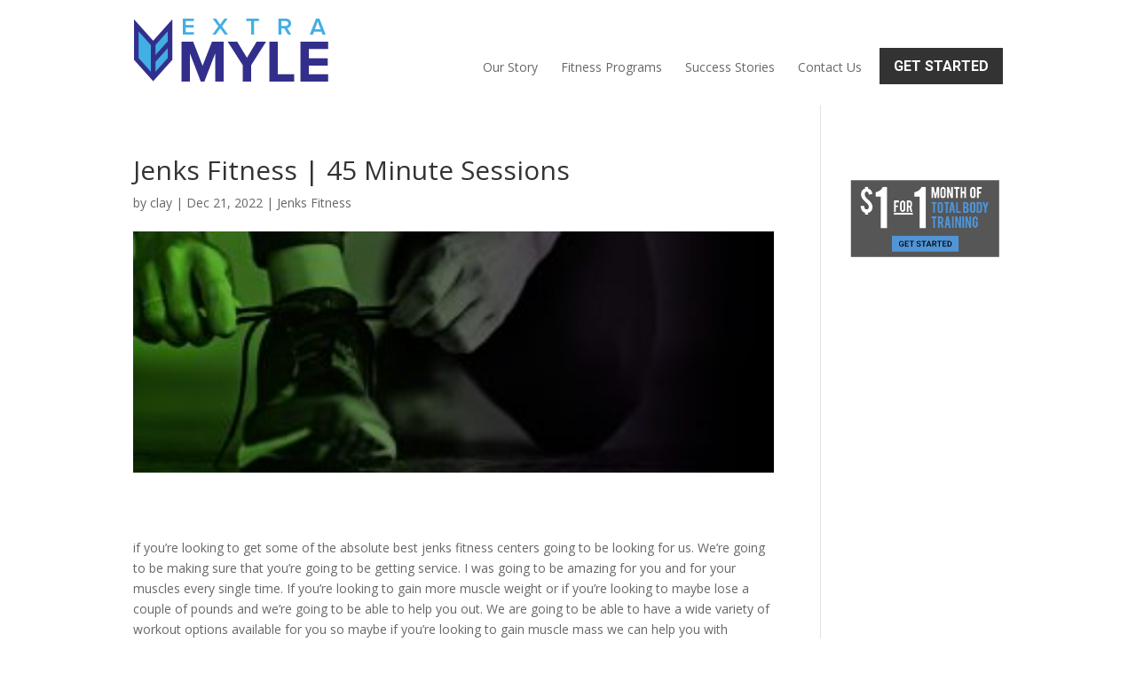

--- FILE ---
content_type: text/css
request_url: https://extramylefitness.com/wp-content/themes/myle/style.css?ver=4.23.1
body_size: 6151
content:
@import url("../Divi/style.css");
@import url('https://fonts.googleapis.com/css?family=Lato:400,700|Roboto:400,700');
/*
Theme Name: Make Your Life Epic
Theme URI: http://www.elegantthemes.com/gallery/divi/
Description: Child theme for the Divi theme
Author: Elegant Themes
Author URI: http://www.elegantthemes.com
Template: Divi
Version: 1.9.3 - WarbyParker
*/

/*** CHILD THEME STYLE RULES - BELOW HERE***/

/** DO NOT ADD NEW RULES ABOVE THIS LINE **/

/**/
/**/
/************* DEFAULT STYLES *************/
/**/
/**/

#page-container {
    padding-top: 0px !important;
}

.container {
    position: relative;
    width: 80%;
    max-width: 980px;
    margin: 0 auto;
}

	#et-info-phone {
	    cursor: default;
	}

.et_pb_title_container h1 {
    background: #fff;
    display: inline-block;
    padding: 0.5em 1.4em;
}

/**/
/**/
/******* GLOBAL ELEMENTS ******/
/**/
/**/

/****** MODALS *******/

.thrive-modal-trigger{cursor:pointer;}
body.modal-enabled{
	overflow:hidden;
	position:fixed;
	width:100%;
	height:100%;
}
#thrive-modal-background{
	position:fixed;
	top:0;
	right:0;
	bottom:0;
	left:0;
	z-index:4000;
	display:none;
	background-color:#000;
	opacity:0.65;
	-webkit-transform:translateZ(0);
	-moz-transform:translateZ(0);
	transform:translateZ(0);
}
body.modal-enabled #thrive-modal-background{display:block;}
.thrive-modal-entire{
	position:fixed;overflow:auto;
	overflow-x:hidden;
	top:50%;
	right:0;
	bottom:0;
	left:0;
	visibility:hidden;
	z-index:-5000;
	opacity:0;
	-webkit-transform:translateZ(0);
	-webkit-transition:opacity 0.3s linear;
	-moz-transition:opacity 0.3s linear;
	-ms-transition:opacity 0.3s linear;
	transition:opacity 0.3s linear;
}
.thrive-modal-entire.modal-visible{
	visibility:visible;
	opacity:1;
	z-index:999999;
	background: rgba(0,0,0,0.8);
	height: 100vh;
	transform: translate(0, -46%);
	overflow: scroll;
}
.thrive-modal-container{
	position:relative;
	top:50%;
	left:50%;
	z-index:6000;
	padding-bottom:60px;
	max-width:1080px;
	transform:translate(-50%,-50%);
}
.thrive-modal{
	background-color:white;
	border-radius:6px;
	margin:0 auto;
	min-width:291px;
	max-width:calc(100% - 80px);
	padding:20px;
	box-sizing:border-box;
	position:relative;
	border-top-right-radius:0px;
}
.thrive-modal::after{
	content:"";
	display:block;
	clear:both;
}
.thrive-modal .thrive-modal-exit:not(.unstyled){
	position:absolute;
	z-index:100;
	top:-10px;
	right:-10px;
	background-color:#888;
	box-shadow:0px 0px 8px rgba(0, 0, 0, 1);
	cursor:pointer;
	padding:17px;
	border-radius:50%;
	min-height:17px;
	min-width:17px;
	background-image:url("/wp-content/themes/myle/images/exit-white.png");
	background-position:center;
	background-repeat:no-repeat;
}
.thrive-modal .thrive-modal-exit:not(.unstyled):hover{background-color:#777;}
@media screen and (max-width:420px){
	.thrive-modal-container{top:50%;}
	.thrive-modal{
		max-width:100%;
		width:100% !important;
		border-radius:0px;
	}
	.thrive-modal .thrive-modal-exit:not(.unstyled){
		right:4px;
		top:-40px;
	}
}
#easter-egg .thrive-modal{width:90%;padding:10px;}
#easter-egg:not(.modal-visible) #jwEaster-wrapper{width:0%;}
#easter-egg.modal-visible #jwEaster-wrapper{width:100%;}
#easter-egg-gallery{display:none;text-align:center;padding:0px 40px;position:relative;}
#easter-egg-gallery img{}
#easter-egg-gallery-left,#easter-egg-gallery-right{background-color:transparent;border:0;height:57px;width:30px;cursor:pointer;position:absolute;top:50%;margin-top:-30px;}
#easter-egg-gallery-left{background-image:url("/wp-content/themes/myle/images/episode/related-arrow-left.png");left:0px;}
#easter-egg-gallery-left:hover{background-image:url("/wp-content/themes/myle/images/episode/related-arrow-left-hover.png");}
#easter-egg-gallery-right{background-image:url("/wp-content/themes/myle/images/episode/related-arrow-right.png");right:0px;}
#easter-egg-gallery-right:hover{background-image:url("/wp-content/themes/myle/images/episode/related-arrow-right-hover.png");}
iframe#youtubePlayer{max-width:100%;width:100%;height:420px;}
@media screen and (min-width:980px){}
.easter-egg-wrapper{width:980px;margin:0 auto;text-align:right;max-width:100%;}
.easter-egg-wrapper::before{content:"";display:block;clear:both;}
.easter-egg-trigger{color:#bcbcbc;font-weight:500;font-size:14px;cursor:pointer !important;display:inline-block;margin:6px 0px;padding:6px 12px;background:#eee;border-radius:3px;text-indent:22px;/* background-image:url("/wp-content/themes/myle/images/icons/gift_grey.png");background-size:18px 18px;background-repeat:no-repeat;background-position:8px center; */}
.easter-egg-trigger:hover{color:#0b9bd7 !important;/* background-image:url("/wp-content/themes/myle/images/icons/gift_blue.png"); */}
#thriveVimeo-aspect,#youtubePlayer{position:relative;height:0px;padding-top:56.4%;}
#thriveVimeo, #youtubePlayer iframe{position:absolute;top:0px;left:0px;width:100%;height:100%;}
@media screen and (max-width:980px){.easter-egg-wrapper{width:768px;}
#easter-egg-mentors-wrapper{width:544px;}
}
@media screen and (max-width:767px){.easter-egg-wrapper,#easter-egg-resources{width:291px;text-align:center;}
#easter-egg-feedback{float:none;}
}


/****** BUTTONS *******/

.btn {
	display: inline-block;
    background: rgba(255,255,255,.8);
    padding: .7em 1em;
    border-radius: 0;
    border: 2px solid #ccc;
    color: #333;
    text-transform: uppercase;
    font-weight: 600;
    font-family: "Roboto",sans-serif;
    font-size: 16px;
    transition: all .2s ease-out;
}
	.btn:hover {
		background: rgba(255,255,255,1);
	}
.btn.dark {
	background: rgba(0,0,0,.8);
	color: #fff;
}
	.btn.dark:hover {
		background: #fff;
		color: #333;
	}

.gform_wrapper input[type=submit] {
    position: relative;
    background: #333;
    color: #fff;
    padding: .7em 1em;
    border: 1px solid transparent;
    border-radius: 0;
    font-weight: 500;
    font-size: 20px;
    font-family: "Roboto",sans-serif;
    transition: all .2s ease-out;
}
	.gform_wrapper input[type=submit]:hover {
		background: #fff;
		color: #333;
		border: 1px solid #333;
	}
	
/*** CTA SECTIONS ***/
.cta-left .et_pb_row, .cta-left .et_pb_column,
.cta-right .et_pb_row, .cta-right .et_pb_column {
    min-height: 400px;
    padding: 0;
}
	.cta-left .et_pb_text,
	.cta-right .et_pb_text {
	    position: absolute;
	    top: 50%;
	    transform: translate(0, -50%);
	}
		.cta-left h1, .cta-left h2,
		.cta-center h1, .cta-center h2,
		.cta-right h1, .cta-right h2 {
		    font-family: "Roboto Slab",serif;
		    text-transform: uppercase;
		    font-size: 32px;
		    font-weight: 700;
		}
		.cta-left h4, .cta-left p,
		.cta-center h4, .cta-center p,
		.cta-right h4, .cta-right p {
		    font-size: 20px;
		    font-family: "Roboto",sans-serif;
		}
		.cta-left.dark h4, .cta-left.dark p,
		.cta-center.dark h4, .cta-center.dark p,
		.cta-right.dark h4, .cta-right.dark p {
			color: #333;
		}
		.cta-left .btn, .cta-center .btn, .cta-right .btn {
		    display: inline-block;
		    margin-left: 15px;
		}
		.cta-left.dark .btn, .cta-center.dark .btn, .cta-right.dark .btn {
			background: rgba(0,0,0,.8);
			border: 2px solid #fff;
			color: #fff;
		}
			.cta-left.dark .btn:hover, .cta-center.dark .btn:hover, .cta-right.dark .btn:hover {
				background: #000;
				color: #fff;
			}
	
/*** IMAGE / FORM SECTIONS ***/
.image-form .et_pb_column {
    padding: 40px;
    min-height: 400px;
    position: relative;
}
	.image-form .et_pb_column .image-form-content {
	    position: absolute;
	    top: 0;
	    bottom: 0;
	    left: 50%;
	    transform: translate(-50%);
	    width: 80%;
	    height: 80%;
	}
	.image-form-content.form {
	    padding: 40px;
	    box-sizing: border-box;
        min-height: 400px;
	}
		.image-form-content.form h4 {
		    font-size: 28px;
		    text-transform: uppercase;
		    font-family: "Roboto Slab",serif;
		    font-weight: 700;
		    text-align: center;
		}
		.image-form-content.form input:not([type=submit]) {
		    height: 35px;
		    padding: 10px 5px;
		    box-sizing: border-box;
		}
		.image-form-content.form input[type=submit] {
		    display: block;
		    width: 100%;
		    background: #fff;
		    border: 2px solid #a41b18;
		    color: #a41b18;
		    font-size: 20px;
		    margin-bottom: 10px;
		    text-transform: uppercase;
		}


/**** HEADER *****/
#header {
    padding: 20px 0;
}
	#logo {
	    max-width: 250px;
	    width: 25%;
	    float: left;
	    max-height: 100%;
	}
	
	#et-info {
	    width: 60%;
	    float: right;
	    text-align: right;
	}
	
	#top-navigation {
	    max-width: 700px;
	    width: 70%;
	    float: right;
	}
		nav#top-menu-nav {
		    float: right;
		}
			#top-menu {
				position: relative;
				top: 15px;
			}
		#top-navigation .btn {
		    background: #333;
		    color: #fff;
		    padding: .7em 1em;
		    display: inline-block;
		    float: right;
		    margin-left: 20px;
		    line-height: 120%;
		    border: none;
		}

	/**** SOCIAL MEDIA ICONS ****/
	
	#et-info-phone {
		color: #333;
		font-size: 20px;
		font-weight: 700;
		font-family: "Roboto",sans-serif;
		display: inline-block;
		position: relative;
		top: -2px;
	}
		#et-info-phone:before { display: none; }
	
	.et-social-icons {
	    margin-top: -7px;
	}
		.et-social-icons li {
		    display: inline-block;
		    margin-left: 15px;
		}
			#header .et-social-icon a {
			    color: #fff;
			    background: #333;
			    border-radius: 50%;
			    font-size: 14px;
			    width: 25px;
			    height: 25px;
			    padding: 0 !important;
			    line-height: 28px;
			    text-align: center;
			    margin: 0 -5px;
			}

.btn.green {
    background: #5295d7;
    border: 2px solid transparent;
    font-family: "proxima-nova","proxima nova",sans-serif;
    font-weight: 600 !important;
    padding: 20px 40px !important;
    color: #fff;
    display: inline-block;
}
	.btn.green:hover {
	    background: #333;
	    color: #5295d7;
	    border: 2px solid #5295d7;
	}
.accent {
    color: #52e405;
}

.flexBox-row{
	display:flex;
	flex-direction: row !important;
}
.flexBox-col{
	display:flex;
	flex-direction: column !important;
}
	.home.socialproofWrap {
	    background-color: #111;
	    text-align: center;
	    padding: 19px 0 40px;
	}
		.home.socialproofWrap h3 {
		    color: #ccc;
		    font-weight: 300!important;
		    text-transform: uppercase;
		    font-size: 14px;
		    letter-spacing: 1px;
		}	

#homeheaderWrap, #servicesareaWrap {
    position: relative;
    background-size: cover;
    margin-top: -10px !important;
}


#homeheaderWrap {
    background: url(/wp-content/themes/myle/img/bg_messaging.jpg) no-repeat center top /cover;
    padding: 150px;
}
	#homeheaderWrap:before {
	    content: "";
	    position: absolute;
	    top: 0;
	    bottom: 0;
	    left: 0;
	    right: 0;
	    background: rgba(0,0,0,.35);
	    z-index: 0;
	}

	#homeheaderWrap .max1200 {
	    padding: 0 0 80px;
	    display: flex;
	    align-items: center;
	    flex-direction: column;
	    position: relative;
	}
		#homeheaderWrap .max1200 h1 {
		    text-shadow: 0 2px 2px rgba(0,0,0,.3);
		}			
		#homeheaderWrap h3 {
		    font-size: 40px;
		    color: #fff;
		    font-weight: 600;
		    margin: 0;
		    font-family: "proxima-nova","proxima nova", "Lato",sans-serif;
		    /* margin-top: -51px; */
		    margin-bottom: 25px;
		    text-transform: uppercase;
		    background-color: rgba(0,0,0,.5);
		    padding: 12px 40px;
		    word-wrap: normal;
		    display: inline-block;
		}
		#homeheaderWrap .btn, .serviceslinksWrap .btn {
		    font-weight: 300;
/* 		    background-color: transparent; */
		    border: 2px #fff solid;
		    font-style: italic;
		    font-size: 25px;
		    font-family: "proxima-nova","proxima nova","Lato",sans-serif;
		}

#homeheaderWrap h1, .servicearea-testimonialsWrap h2 {
    font-size: 72px;
    text-transform: uppercase;
    font-weight: 700;
    color: #fff;
    text-shadow: 0 2px 2px rgba(0,0,0,0.2);
    display: block;
}


#mid-linksWrap {
    background-color: #222;
}
	#mid-linksWrap .serviceslinksWrap {
	    padding-bottom: 0;
	    margin-top: -11px !important;
	    min-height: 250px;
	}	
		#mid-linksWrap .serviceslinksWrap ul.flexBox-row li {
	/* 	    border-right: 1px #fff solid !important; */
		    border: none;
		    width: 33.33333%;
		    display: flex;
		    justify-content: center;
		    align-items: center;
		    flex-direction: column;
		    height: 250px;
		    margin: 0;
		    position: relative;
		}
		#mid-linksWrap .serviceslinksWrap ul li:last-child {
		    border-right: 0 !important;
		}

/*** UPDATES ***/

.left-Wrap {
    max-width: 42%;
}
	
	.left-Wrap h2 {
	    font-family: 'Oswald', sans-serif;
	    color: #fff;
	    font-weight: 300;
	    text-transform: uppercase;
	    font-size: 64px;
	    line-height: 1;
	    margin-bottom: 10px;
	}
	
	
.right-Wrap {
    text-align: center;
    max-width: 42%;
}
	.right-Wrap h2 {
	    font-size: 42px;
	    text-align: center;
	    color: #fff;
	    text-transform: uppercase;
	    font-weight: 600;
	    font-style: italic;
	    line-height: 1;
	    font-family: "proxima-nova","proxima nova",sans-serif;
	}

	.rightsideWrap ul li{
		list-style: none;
		position: relative;
		font-family: "proxima-nova","proxima nova",sans-serif;
	}
		.rightsideWrap ul li::before {
		    content: "";
		    position: absolute !important;
		    height: 30px;
		    width: 30px;
		    background-size: 50%;
		    background-color: #222;
		    border-radius: 50%;
		    left: -42px;
		    background-position: center;
		    background-repeat: no-repeat;
		    top: -3px;
		}			

		.rightsideWrap ul li:first-child:before{
			background-image: url(/wp-content/uploads/tulsa-fitness-training-04.png);
		}
		.rightsideWrap ul li:nth-child(2):before{
			background-image: url(/wp-content/uploads/tulsa-fitness-training-05.png);
		}
		.rightsideWrap ul li:nth-child(3):before{
			background-image: url(/wp-content/uploads/tulsa-fitness-training-06.png);
		}
		.rightsideWrap ul li:nth-child(4):before{
			background-image: url(/wp-content/uploads/tulsa-fitness-training-07.png);
		}
		.rightsideWrap ul li:nth-child(5):before{
			background-image: url(/wp-content/uploads/tulsa-fitness-training-08.png);
		}
		.rightsideWrap ul li:nth-child(6):before{
			background-image: url(/wp-content/uploads/tulsa-fitness-training-09.png);
		}
		.rightsideWrap ul li:last-child:before{
			background-image: url(/wp-content/uploads/tulsa-fitness-training-10.png);
		}
			
.beforeafterWrap {
    padding: 30px 0;
}

/***/


	
	



/*** SERVICES SECTION ***/


.serviceslinksWrap {
    padding-bottom: 80px;
}

#servicesareaWrap {
    background-image: url(/wp-content/themes/myle/images/NewHome/ServicesAreaBG.jpg);
    color: #fff;
    padding: 50px 0;
    min-height: 445px;
    background-size: cover !important;
    text-align: center;
    background-attachment: fixed;
}

	.servicearea-testimonialsWrap {
	    display: flex;
	    justify-content: center;
	    position: relative;
	    font-family: "proxima-nova","proxima nova",sans-serif;
	    flex-direction: column;
	}	
	
	#servicesareaWrap .servicearea-testimonialsWrap ul {
	    list-style: none;
	    text-align: right;
	    font-size: 23px;
	    font-style: italic;
	    font-weight: 300;
	    max-width: 43%;
	    line-height: 1.8;
	    padding-top: 14px;
	}
		
		#servicesareaWrap .servicearea-testimonialsWrap ul li {
		    margin-bottom: 50px;
		    background-color: rgba(255,255,255,.1);
		    padding: 20px;
		    border-radius: 20px;
		    line-height: 1.4;
			font-size: 18px;
			padding: 33px;
			color: #efefef;
			position: relative;
			font-family: "proxima-nova","proxima nova",sans-serif;
		}
		
			#servicesareaWrap .servicearea-testimonialsWrap ul li::before {
			    content: "";
			    position: absolute;
			    height: 60px;
			    width: 60px;
			    background-size: contain;
			    background-repeat: no-repeat;
			    background-position: center;
			    left: -20px;
			    top: -25px;
			    border: 2px #52e405 solid;
			    border-radius: 50%;
			}
							
					#servicesareaWrap .servicearea-testimonialsWrap ul li:first-child:before {
						background-image: url(/wp-content/themes/myle/images/NewHome/face.png);
					}
					
					#servicesareaWrap .servicearea-testimonialsWrap ul li:nth-child(2):before {
						background-image: url(/wp-content/themes/myle/images/NewHome/face02.png);
					}
					
					#servicesareaWrap .servicearea-testimonialsWrap ul li:nth-child(3):before {
						background-image: url(/wp-content/themes/myle/images/NewHome/face03.png);
					}
		
		
/*
			#servicesareaWrap .servicearea-testimonialsWrap ul li:nth-child(2n+1) {
			    text-align: left;
			    position: relative;
			    left: -72px;
			}
*/
		
#mid-linksWrap .serviceslinksWrap {
    width: 100% !important;
    margin: 0 auto !important;
    max-width: 100% !important;
}
	.serviceslinksWrap ul.flexBox-row {
	    list-style: none;
	    justify-content: space-around;
	    position: relative;
	    padding: 0 !important;
	}
	
	
	.serviceslinksWrap ul.flexBox-row li {
	    border: 4px #fff solid;
	    width: 33.33333%;
	    display: flex;
	    justify-content: center;
	    align-items: center;
	    flex-direction: column;
	    height: 150px;
	    margin: 0 10px;
	    position: relative;
	}
	
		
		.serviceslinksWrap ul.flexBox-row li a {
		    color: #fff;
		    text-decoration: none;
		    font-size: 36px;
		    font-weight: 700 !important;
		    font-style: italic;
		    position: absolute;
		    top: 0;
		    bottom: 0;
		    left: 0;
		    display: flex;
		    justify-content: flex-end;
		    padding-top: 25px;
		    font-family: "proxima-nova","proxima nova",sans-serif;
		    text-transform: uppercase;
		    align-items: center;
		    right: 0;
		    padding-right: 100px;
		}
	
			
			.serviceslinksWrap ul.flexBox-row li a:hover {
			    background-color: rgba(0,0,0,.4);
			    border-bottom: 3px #52e405 solid;
			    box-sizing: border-box;
			    top: 3px;
			}
			
			
		.serviceslinksWrap ul.flexBox-row li a:before {
		    content: "";
		    position: absolute;
		    height: 50px;
		    width: 50px;
		    background-repeat: no-repeat !important;
		    background-position: center !important;
		    top: 60px;
		    left: 50%;
		    transform: translate(-50%);
		}
		
		
		.serviceslinksWrap ul.flexBox-row li:first-child {
		    background-image: url(/wp-content/uploads/button-the-workout-tulsa-fitness-trainers.jpg);
		    background-size: cover;
		}
		
		
		.serviceslinksWrap ul.flexBox-row li:nth-child(2) {
		    background-image: url(/wp-content/uploads/button-the-schedule-tulsa-fitness-trainers.jpg);
		    background-size: cover;
		}
		
		
		.serviceslinksWrap ul.flexBox-row li:last-child {
		    background-image: url(/wp-content/uploads/button-atheletes-tulsa-fitness-trainers.jpg);
		    background-size: cover;
		}
					
			
			.serviceslinksWrap ul.flexBox-row li:first-child a:before{
				background: url(/wp-content/uploads/tulsa-fitness-trainers-workout-01.png);
			}
			
			
			.serviceslinksWrap ul.flexBox-row li:nth-child(2) a:before{
				background: url(/wp-content/uploads/tulsa-fitness-trainers-schedule-02.png);
			}
			
			
			.serviceslinksWrap ul.flexBox-row li:last-child a:before{
				background: url(/wp-content/uploads/tulsa-fitness-trainers-athletes-03.png);
			}
			
			
.serviceslinksWrap hr {
    border: 0;
    background-color: #52e405;
    height: 2px;
    margin: 0 auto;
    max-width: 200px;
    margin-top: 50px;
    margin-bottom: 30px;
}
	
	
	.serviceslinksWrap h1 {
	    font-size: 38px;
	    font-weight: 700 !important;
	    margin-bottom: -5px;
	    font-family: "proxima-nova","proxima nova",sans-serif;
	    text-transform: uppercase;
	}
	
	
	.serviceslinksWrap p {
	    font-size: 27px;
	    max-width: 80%;
	    margin: 0 auto;
	    margin-top: 13px;
	    font-family: "proxima-nova","proxima nova",sans-serif;
	    font-weight: 300;
	}
		
	
.serviceslinksWrap .btn {
    margin-top: 30px;
    float: none !important;
    font-family: "proxima-nova","proxima nova",sans-serif;
}



/*** THE DIFFRERENCE AREA ***/


#differenceareaWrap {
    max-width: 1400px;
    margin: 0 auto;
    margin-top: -50px;
    border-top: 4px #62e62b solid;
    position: relative;
    z-index: 50;
    box-shadow: 0px 0px 221px rgba(0,0,0,.5);
    padding-top: 0;
}



#cta-section, #grocery-section, #comparrison-section {
    max-width: 100% !important;
    background-color: #efefef;
}


	#cta-section {
	    background-image: url(/wp-content/uploads/tulsa-fitness-training-drkgymBG.jpg);
	    background-repeat: no-repeat;
	    background-size: cover;
	}
	
		
		#cta-section p {
		    color: #fff;
		    text-align: center;
		    font-size: 24px;
		    font-weight: 300;
		}


.imageWrap {
    background-position: 50% 25%;
}



.leftsideWrap img {
    width: auto !important;
    max-width: 300px;
}



.rightsideWrap p, .leftsideWrap p, .rightsideWrap ul li, .leftsideWrap ul li {
    font-size: 16px;
}


.rightsideWrap, .leftsideWrap {
    min-height: 500px;
    max-width: 50%;
    width: 100%;
    background-repeat: no-repeat;
    background-size: cover;
    display: flex;
    flex-direction: column;
    justify-content: center;
    padding: 50px;
    box-sizing: border-box;
}


#comparrison-section .rightsideWrap.imageWrap {
    background-image: url(/wp-content/themes/myle/images/kvell-difference-right.jpg);
    background-position: 84% 50% !important;
}


#grocery-section .leftsideWrap.imageWrap {
    background-image: url(/wp-content/themes/myle/images/kvell-difference-left.jpg);
    background-position: 33% 50% !important;
}

#cta-section .rightsideWrap.imageWrap {
	background-image: url(/wp-content/themes/myle/images/kvell-bottom-bg.jpg);
}


.leftsideWrap h4, .rightsideWrap h4, .leftsideWrap h2, .rightsideWrap h2 {
    font-size: 25px;
    color: #62e62b;
    font-weight: 300;
    padding-bottom: 0;
    margin-bottom: 0;
}


.rightsideWrap h3, .leftsideWrap h3 {
    font-size: 20px;
    font-weight: 300;
    margin-top: 0;
}


#cta-section .leftsideWrap {
    text-align: center;
    justify-content: center;
    align-items: center;
}

#leftsideWrap h4 {
    color: #322f8c;
    font-size: 28px;
    margin-top: 20px;
}
#rightsideWrap h2 {
    color: #322f8c;
    font-size: 32px;
    margin-top: 0;
    font-weight: 600;
}
/*
.leftsideWrap {
    border-right: 2px #62e62b solid;
}
*/


#grocery-section .rightsideWrap{
	position: relative;
	background-color: #fff;
}

	
	#grocery-section .rightsideWrap ul li {
	    margin-bottom: 30px;
	}
	
	
		#grocery-section .rightsideWrap:before {
		    width: 0;
		    height: 0;
		    border-top: 0px solid transparent;
		    border-bottom: 693px solid transparent;
		    border-right: 32px solid #fff;
		    left: -27px;
		    position: absolute;
		    content: "";
		    top: 0;
		}


#comparrison-section .leftsideWrap:after {
    width: 0;
    height: 0;
    border-top: 0px solid transparent;
    border-bottom: 566px solid transparent;
    border-left: 32px solid #efefef;
    content: "";
    position: absolute;
    left: 50%;
    top: 0;
}



#comparrison-section .et_pb_column:last-of-type {
    background-position: right;
}

#cta-section a.btn {
    font-size: 30px;
    font-weight: 600 !important;
    color: #222;
}


.leftsideWrap span {
    position: relative;
    top: 70px;
    left: 214px;
}
	
/***/

.max1200{
	max-width: 1200px;
	margin: 0 auto;
	width: 100%;
}


div#successstories-pageWrap img {
    width: 700px;
}



/****** THRIVE PRESS *******/
.thrive-press{background-color:#ffffff;text-align:center;}
.thrive-press.dark{background:#444;}
.thrive-press .thrive-content{padding:12px 0px 8px;}
.thrive-press h6{color:#000;text-transform:uppercase;font-size:12px;font-weight:600;text-align:center;margin-bottom:8px;}
.thrive-press.dark h6{color:#fff;}
.thrive-press-logos{width:810px;height:47px;margin:0 auto;position:relative;}
.thrive-press-logos > div{background-color:#fff;background-size:cover;position:absolute;top:0;left:0;bottom:0;right:0;opacity:1;}
.thrive-press-logos-one{background-image:url("/wp-content/themes/myle/images/sitewide/thrive-press-1.png");-webkit-animation:newsRotate 20s linear infinite;-moz-animation:newsRotate 20s linear infinite;animation:newsRotate 20s linear infinite;z-index:2;}
.thrive-press-logos-two{background-image:url("/wp-content/themes/myle/images/sitewide/thrive-press-2.png");}
.thrive-press.dark .thrive-press-logos > div{background-color:#444;}
.thrive-press.dark .thrive-press-logos-one{background-image:url("/wp-content/themes/myle/images/sitewide/thrive-press-1-white.png");}
.thrive-press.dark .thrive-press-logos-two{background-image:url("/wp-content/themes/myle/images/sitewide/thrive-press-2-white.png");}
@-webkit-keyframes newsRotate{0%{z-index:2;}
50%{z-index:-1;}
100%{z-index:2;}
}
@-moz-keyframes newsRotate{0%{z-index:2;}
50%{z-index:-1;}
100%{z-index:2;}
}
@keyframes newsRotate{0%{z-index:2;}
50%{z-index:-1;}
100%{z-index:2;}
}
.thrive-press-logos > div > a{display:block;position:absolute;top:0;bottom:0;font-size:0px;}
.thrive-press-logos > div > a.business-insider{right:0;width:102px;}
.thrive-press-logos > div > a.fast-company{right:102px;width:160px;}
.thrive-press-logos > div > a.yahoo-finance{right:262px;width:128px;}
.thrive-press-logos > div > a.pando-daily{right:390px;width:154px;}
.thrive-press-logos > div > a.forbes{right:544px;width:120px;}
.thrive-press-logos > div > a.bloomberg{right:664px;width:146px;}
.thrive-press-logos > div > a.new-york-times{right:574px;width:236px;}
.thrive-press-logos > div > a.fox-business{right:500px;width:74px;}
.thrive-press-logos > div > a.entrepreneur{right:322px;width:178px;}
.thrive-press-logos > div > a.own{right:240px;width:82px;}
.thrive-press-logos > div > a.washington-post{right:0px;width:240px;cursor:default;}
@media screen and (max-width:980px){.thrive-press-logos{width:740px;height:38px;}
.thrive-press-logos > div > a.business-insider{right:0;width:92px;}
.thrive-press-logos > div > a.fast-company{right:92px;width:148px;}
.thrive-press-logos > div > a.yahoo-finance{right:240px;width:114px;}
.thrive-press-logos > div > a.pando-daily{right:354px;width:144px;}
.thrive-press-logos > div > a.forbes{right:498px;width:110px;}
.thrive-press-logos > div > a.bloomberg{right:608px;width:132px;}
.thrive-press-logos > div > a.new-york-times{right:526px;width:214px;}
.thrive-press-logos > div > a.fox-business{right:458px;width:68px;}
.thrive-press-logos > div > a.entrepreneur{right:296px;width:162px;}
.thrive-press-logos > div > a.own{right:218px;width:78px;}
.thrive-press-logos > div > a.washington-post{right:0px;width:218px;}
}
@media screen and (max-width:767px){.thrive-press-logos{width:291px;height:159px;}
.thrive-press-logos-one{background-image:url("/wp-content/themes/myle/images/sitewide/thrive-press-mobile-1.png");}
.thrive-press-logos-two{background-image:url("/wp-content/themes/myle/images/sitewide/thrive-press-mobile-2.png");}
.thrive-press.dark .thrive-press-logos-one{background-image:url("/wp-content/themes/myle/images/sitewide/thrive-press-mobile-1-white.png");}
.thrive-press.dark .thrive-press-logos-two{background-image:url("/wp-content/themes/myle/images/sitewide/thrive-press-mobile-2-white.png");}
.thrive-press-logos > div > a{bottom:initial;}
.thrive-press-logos > div > a.business-insider{top:100px;height:59px;width:128px;}
.thrive-press-logos > div > a.fast-company{top:54px;height:48px;width:164px;right:initial;left:0px;}
.thrive-press-logos > div > a.yahoo-finance{right:0px;top:54px;height:48px;width:130px;}
.thrive-press-logos > div > a.pando-daily{top:100px;height:59px;width:164px;right:initial;left:0px;}
.thrive-press-logos > div > a.forbes{right:0px;height:59px;width:130px;}
.thrive-press-logos > div > a.bloomberg{top:0px;height:59px;width:164px;right:initial;left:0px;}
.thrive-press-logos > div > a.new-york-times{right:0;left:0;width:100%;height:40px;}
.thrive-press-logos > div > a.fox-business{right:0;left:0;width:100%;top:40px;height:36px;}
.thrive-press-logos > div > a.entrepreneur{top:76px;left:0px;right:initial;width:146px;height:44px;}
.thrive-press-logos > div > a.own{top:76px;right:0px;width:145px;height:44px;}
.thrive-press-logos > div > a.washington-post{top:120px;left:0;right:0;width:100%;height:38px;}
}



.et_pb_section_video_bg {
    visibility: visible;
    position: absolute;
    top: -130px !important;
    left: 0;
    width: 100%;
    height: 100%;
    background-color: #222;
}

#side_form ul {
    padding-left: 0;
    display: flex;
    justify-content: space-between;
}
	#side_form li a {
	    display: block;
	    width: 100%;
	    margin-right: 5px;
	    text-align: center;
	    background: #333;
	    color: #5295d7;
	    border: none;
	    padding: 0.6em 1.2em;
	    flex: 0 1 auto;
	}


/********* RESPONSIVE < 1023px *********/
/***************************************/
@media screen and (max-width: 1023px){
	
	
#top-menu-nav {
	display: none;
}

#et_mobile_nav_menu {
    display: none;
}

	.mobile_menu_bar {
	    display: block;
	    position: relative;
	    line-height: 0;
	}
	
}


@media screen and (max-width: 980px) {
	#et-info {
	    width: 100%;
	    text-align: center;
	    display: block;
	    float: none;
	}
		.et-social-icons, #footer-info {
		    float: right;
		    text-align: center;
		}
		.et-social-icons { display: block; }
}


/********* RESPONSIVE < 630px *********/
/****************************************/
@media screen and (max-width: 630px){
/*** GLOBALS ***/
	.btn {
	    display: block;
	    margin: 15px auto;
	    max-width: 250px;
	}

/*** CTA SECTIONS ***/
	.cta-left, .cta-right {
	    position: relative;
	}
		.cta-left:before, .cta-right:before, .cta-center:before {
		    content: "";
		    display: block;
		    position: absolute;
		    top: 0;
		    bottom: 0;
		    left: 0;
		    right: 0;
		    background: rgba(0,0,0,.5);
		}
		.cta-left.dark:before, .cta-right.dark:before, .cta-center.dark:before {
			background: rgba(255,255,255,.5);
		}
	
/*** IMAGE / FORM ***/
	.image-form .et_pb_column {
	    padding: 40px 0;
	}
		.image-form .et_pb_column .image-form-content {
		    position: relative;
		    top: 0;
		    bottom: 0;
		    left: 0;
		    transform: none;
		    width: 100%;
		    height: auto;
		    padding: 20px;
		}
		.image-form-content.form {
		    padding: 40px 20px;
		    box-sizing: border-box;
		    min-height: 100%;
		}

/**** HEADER ****/	
	#et-info {
	    width: 100%;
	    text-align: center;
	    display: block;
	    float: none;
	}
		.et-social-icons { display: block; }
	
	#logo {
	    width: 49%;
	    float: none;
	    margin: 0 auto 10px;
	    display: block;
	}
	
	
	#homeheaderWrap {
	    padding: 40px 5%;
	}
		#homeheaderWrap h1 {
		    font-size: 40px;
		}
		#homeheaderWrap h3 {
		    font-size: 35px;
		    padding: 0.5em 5%;
		}
	
	.serviceslinksWrap ul.flexBox-row {
	    display: block;
	}
		#mid-linksWrap .serviceslinksWrap ul.flexBox-row li {
			width: 100%;
		}
			.serviceslinksWrap ul.flexBox-row li a {
			    padding-right: 5%;
			    padding-left: 5%;
			}
	
	#comparrison-section img {
	    display: block;
	}
	
	
}

